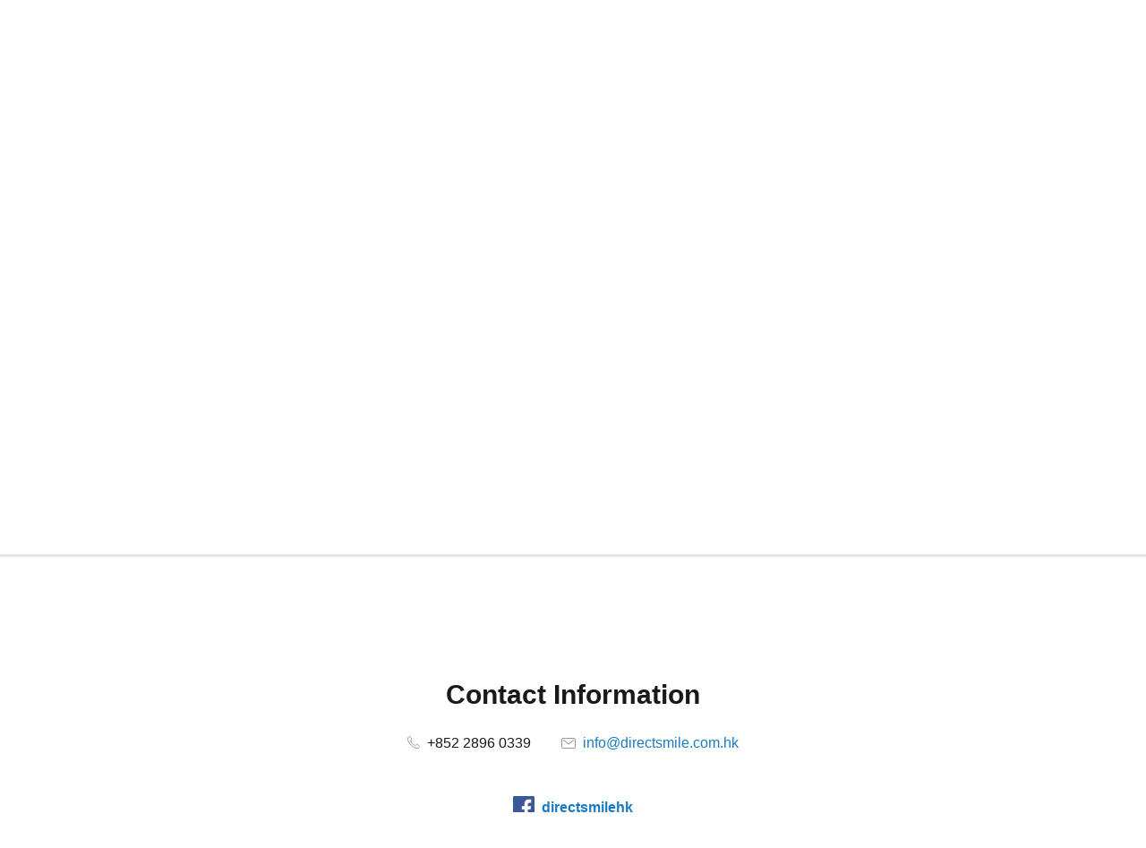

--- FILE ---
content_type: application/javascript;charset=utf-8
request_url: https://app.ecwid.com/categories.js?ownerid=98031&jsonp=menu.fill
body_size: 2563
content:
menu.fill([{"id":5611679,"name":"Printing 印刷類","nameForUrl":"Printing 印刷類","link":"#!/Printing-印刷類/c/5611679","slug":"printing-yin-shua-lei","dataLevel":1,"sub":[{"id":5417059,"name":"數碼印刷 Digital Printing","nameForUrl":"數碼印刷 Digital Printing","link":"#!/數碼印刷-Digital-Printing/c/5417059","slug":"shu-ma-yin-shua-digital-printing","dataLevel":2,"sub":[{"id":37322004,"name":"利是封 Red Packet","nameForUrl":"利是封 Red Packet","link":"#!/利是封-Red-Packet/c/37322004","slug":"li-shi-feng-red-packet","dataLevel":3,"sub":null},{"id":20479629,"name":"年曆咭 Calendar Card","nameForUrl":"年曆咭 Calendar Card","link":"#!/年曆咭-Calendar-Card/c/20479629","slug":"nian-li-ji-calendar-card","dataLevel":3,"sub":null},{"id":13431717,"name":"數碼貼紙","nameForUrl":"數碼貼紙","link":"#!/數碼貼紙/c/13431717","slug":"shu-ma-tie-zhi","dataLevel":3,"sub":null},{"id":5417101,"name":"數碼名片Business Card","nameForUrl":"數碼名片Business Card","link":"#!/數碼名片Business-Card/c/5417101","slug":"shu-ma-ming-pian-business-card","dataLevel":3,"sub":null},{"id":5417105,"name":"數碼單張 Leaflet","nameForUrl":"數碼單張 Leaflet","link":"#!/數碼單張-Leaflet/c/5417105","slug":"shu-ma-dan-zhang-leaflet","dataLevel":3,"sub":null},{"id":5417100,"name":"三角檯曆 Calendar","nameForUrl":"三角檯曆 Calendar","link":"#!/三角檯曆-Calendar/c/5417100","slug":"san-jiao-tai-li-calendar","dataLevel":3,"sub":null},{"id":5417108,"name":"餐牌製作 Menu","nameForUrl":"餐牌製作 Menu","link":"#!/餐牌製作-Menu/c/5417108","slug":"can-pai-zhi-zuo-menu","dataLevel":3,"sub":null},{"id":5417102,"name":"數碼名信片 Greeting Card and Postcard","nameForUrl":"數碼名信片 Greeting Card and Postcard","link":"#!/數碼名信片-Greeting-Card-and-Postcard/c/5417102","slug":"shu-ma-ming-xin-pian-greeting-card-and-postcard","dataLevel":3,"sub":null},{"id":5417103,"name":"數碼書刊 Booklet","nameForUrl":"數碼書刊 Booklet","link":"#!/數碼書刊-Booklet/c/5417103","slug":"shu-ma-shu-kan-booklet","dataLevel":3,"sub":null},{"id":5417107,"name":"門券 / 抽獎券 Ticket","nameForUrl":"門券 / 抽獎券 Ticket","link":"#!/門券-抽獎券-Ticket/c/5417107","slug":"men-quan-chou-jiang-quan-ticket","dataLevel":3,"sub":null},{"id":5652877,"name":"證書  (每張人名不同) Certificate","nameForUrl":"證書  (每張人名不同) Certificate","link":"#!/證書-每張人名不同-Certificate/c/5652877","slug":"zheng-shu-mei-zhang-ren-ming-bu-tong-certificate","dataLevel":3,"sub":null},{"id":5632150,"name":"活動掛牌 (每張人名不同) Badge","nameForUrl":"活動掛牌 (每張人名不同) Badge","link":"#!/活動掛牌-每張人名不同-Badge/c/5632150","slug":"huo-dong-gua-pai-mei-zhang-ren-ming-bu-tong-badge","dataLevel":3,"sub":null},{"id":5417106,"name":"書籤 Bookmark","nameForUrl":"書籤 Bookmark","link":"#!/書籤-Bookmark/c/5417106","slug":"shu-qian-bookmark","dataLevel":3,"sub":null}]},{"id":5611422,"name":"噴畫產品 Large Scale Printing","nameForUrl":"噴畫產品 Large Scale Printing","link":"#!/噴畫產品-Large-Scale-Printing/c/5611422","slug":"pen-hua-chan-pin-large-scale-printing","dataLevel":2,"sub":null},{"id":13356238,"name":"PVC膠扇 (廣告扇)","nameForUrl":"PVC膠扇 (廣告扇)","link":"#!/PVC膠扇-廣告扇/c/13356238","slug":"pvcjiao-shan-guang-gao-shan","dataLevel":2,"sub":null},{"id":13372296,"name":"紙袋 / 環保袋","nameForUrl":"紙袋 / 環保袋","link":"#!/紙袋-環保袋/c/13372296","slug":"zhi-dai-huan-bao-dai","dataLevel":2,"sub":null},{"id":13656374,"name":"個人筆記簿 Sketchbook","nameForUrl":"個人筆記簿 Sketchbook","link":"#!/個人筆記簿-Sketchbook/c/13656374","slug":"ge-ren-bi-ji-bo-sketchbook","dataLevel":2,"sub":null}]},{"id":5611680,"name":"Personalization 個人化產品","nameForUrl":"Personalization 個人化產品","link":"#!/Personalization-個人化產品/c/5611680","slug":"personalization-ge-ren-hua-chan-pin","dataLevel":1,"sub":[{"id":694026,"name":"個人化賀卡 Greeting Card","nameForUrl":"個人化賀卡 Greeting Card","link":"#!/個人化賀卡-Greeting-Card/c/694026","slug":"ge-ren-hua-he-qia-greeting-card","dataLevel":2,"sub":null},{"id":151958506,"name":"2026年 個人化月曆","nameForUrl":"2026年 個人化月曆","link":"#!/2026年-個人化月曆/c/151958506","slug":"2026nian-ge-ren-hua-yue-li","dataLevel":2,"sub":null},{"id":191114014,"name":"2026年風水年鑑","nameForUrl":"2026年風水年鑑","link":"#!/2026年風水年鑑/c/191114014","slug":"2026nian-feng-shui-nian-jian","dataLevel":2,"sub":null}]},{"id":5492504,"name":"Signage 標誌","nameForUrl":"Signage 標誌","link":"#!/Signage-標誌/c/5492504","slug":"signage-biao-zhi","dataLevel":1,"sub":[{"id":5734794,"name":"Shopping Malls 商場類","nameForUrl":"Shopping Malls 商場類","link":"#!/Shopping-Malls-商場類/c/5734794","slug":"shopping-malls-shang-chang-lei","dataLevel":2,"sub":null},{"id":5734789,"name":"Hospital 醫院類","nameForUrl":"Hospital 醫院類","link":"#!/Hospital-醫院類/c/5734789","slug":"hospital-yi-yuan-lei","dataLevel":2,"sub":null},{"id":5734771,"name":"Hotel 酒店類","nameForUrl":"Hotel 酒店類","link":"#!/Hotel-酒店類/c/5734771","slug":"hotel-jiu-dian-lei","dataLevel":2,"sub":null},{"id":5734763,"name":"Car Park 停車場類","nameForUrl":"Car Park 停車場類","link":"#!/Car-Park-停車場類/c/5734763","slug":"car-park-ting-che-chang-lei","dataLevel":2,"sub":null},{"id":5734760,"name":"Toilets 洗手間類","nameForUrl":"Toilets 洗手間類","link":"#!/Toilets-洗手間類/c/5734760","slug":"toilets-xi-shou-jian-lei","dataLevel":2,"sub":null},{"id":5734758,"name":"Influenza 預防流感類","nameForUrl":"Influenza 預防流感類","link":"#!/Influenza-預防流感類/c/5734758","slug":"influenza-yu-fang-liu-gan-lei","dataLevel":2,"sub":null},{"id":5734349,"name":"Banner With Slogan 標語類","nameForUrl":"Banner With Slogan 標語類","link":"#!/Banner-With-Slogan-標語類/c/5734349","slug":"banner-with-slogan-biao-yu-lei","dataLevel":2,"sub":null},{"id":5734331,"name":"Fire Emergency 消防類","nameForUrl":"Fire Emergency 消防類","link":"#!/Fire-Emergency-消防類/c/5734331","slug":"fire-emergency-xiao-fang-lei","dataLevel":2,"sub":null},{"id":5734297,"name":"Helmet 頭盔標貼類","nameForUrl":"Helmet 頭盔標貼類","link":"#!/Helmet-頭盔標貼類/c/5734297","slug":"helmet-tou-kui-biao-tie-lei","dataLevel":2,"sub":null},{"id":5734284,"name":"Chemical 化學類","nameForUrl":"Chemical 化學類","link":"#!/Chemical-化學類/c/5734284","slug":"chemical-hua-xue-lei","dataLevel":2,"sub":null},{"id":5734281,"name":"Statistic 統計類","nameForUrl":"Statistic 統計類","link":"#!/Statistic-統計類/c/5734281","slug":"statistic-tong-ji-lei","dataLevel":2,"sub":null},{"id":5734275,"name":"Dangerous Goods 危險品類","nameForUrl":"Dangerous Goods 危險品類","link":"#!/Dangerous-Goods-危險品類/c/5734275","slug":"dangerous-goods-wei-xian-pin-lei","dataLevel":2,"sub":null},{"id":5734233,"name":"Safe Condition 安全條件類","nameForUrl":"Safe Condition 安全條件類","link":"#!/Safe-Condition-安全條件類/c/5734233","slug":"safe-condition-an-quan-tiao-jian-lei","dataLevel":2,"sub":null},{"id":5726190,"name":"Warning 危險警告類","nameForUrl":"Warning 危險警告類","link":"#!/Warning-危險警告類/c/5726190","slug":"warning-wei-xian-jing-gao-lei","dataLevel":2,"sub":null},{"id":5492525,"name":"Mandatory 強制類","nameForUrl":"Mandatory 強制類","link":"#!/Mandatory-強制類/c/5492525","slug":"mandatory-qiang-zhi-lei","dataLevel":2,"sub":null},{"id":5492526,"name":"Prohibition 禁止類","nameForUrl":"Prohibition 禁止類","link":"#!/Prohibition-禁止類/c/5492526","slug":"prohibition-jin-zhi-lei","dataLevel":2,"sub":null}]},{"id":13609395,"name":"Business Terminals 商務專區","nameForUrl":"Business Terminals 商務專區","link":"#!/Business-Terminals-商務專區/c/13609395","slug":"business-terminals-shang-wu-zhuan-qu","dataLevel":1,"sub":[{"id":13609397,"name":"香港HK 讀多一點 read more","nameForUrl":"香港HK 讀多一點 read more","link":"#!/香港HK-讀多一點-read-more/c/13609397","slug":"xiang-gang-hk-du-duo-yi-dian-read-more","dataLevel":2,"sub":null},{"id":13609396,"name":"Junior Chamber International Hong Kong","nameForUrl":"Junior Chamber International Hong Kong","link":"#!/Junior-Chamber-International-Hong-Kong/c/13609396","slug":"junior-chamber-international-hong-kong","dataLevel":2,"sub":null}]}]);
